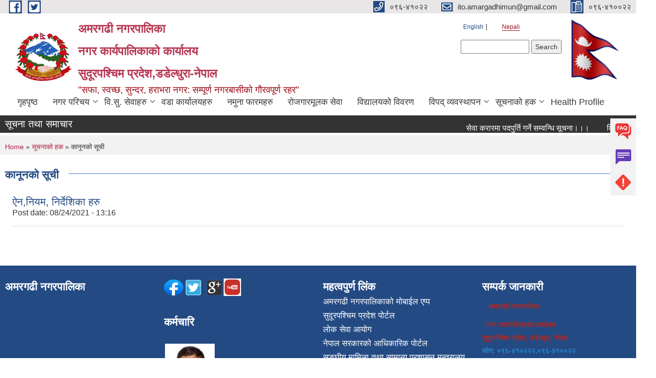

--- FILE ---
content_type: text/html; charset=utf-8
request_url: https://www.amargadhimun.gov.np/ne/kanun
body_size: 10547
content:
<!DOCTYPE html PUBLIC "-//W3C//DTD XHTML+RDFa 1.0//EN"
  "http://www.w3.org/MarkUp/DTD/xhtml-rdfa-1.dtd">
<html xmlns="http://www.w3.org/1999/xhtml" xml:lang="ne" version="XHTML+RDFa 1.0" dir="ltr"
  xmlns:content="http://purl.org/rss/1.0/modules/content/"
  xmlns:dc="http://purl.org/dc/terms/"
  xmlns:foaf="http://xmlns.com/foaf/0.1/"
  xmlns:og="http://ogp.me/ns#"
  xmlns:rdfs="http://www.w3.org/2000/01/rdf-schema#"
  xmlns:sioc="http://rdfs.org/sioc/ns#"
  xmlns:sioct="http://rdfs.org/sioc/types#"
  xmlns:skos="http://www.w3.org/2004/02/skos/core#"
  xmlns:xsd="http://www.w3.org/2001/XMLSchema#">

<head profile="http://www.w3.org/1999/xhtml/vocab">
  <meta http-equiv="Content-Type" content="text/html; charset=utf-8" />
<meta name="Generator" content="Municipality Website" />
<link rel="shortcut icon" href="https://www.amargadhimun.gov.np/sites/amargadhimun.gov.np/files/logo_1.png" type="image/png" />
<meta charset="UTF-8">
<meta name="theme-color" content="#053775">
<meta name="viewport" content="width=device-width, initial-scale=1, user-scalable=0,  target-densitydpi=device-dpi">
<title>कानूनको सूची | अमरगढी नगरपालिका&lt;br&gt;नगर कार्यपालिकाको कार्यालय &lt;br&gt;सुदूरपश्चिम प्रदेश,डडेल्धुरा-नेपाल&lt;/center&gt;</title>
<meta property="og:image" content="http://202.45.144.235/sites/all/themes/newmun/oglogo.png">
<meta http-equiv="X-UA-Compatible" content="IE=edge">
<meta name="msapplication-TileColor" content="#ffffff">
<meta name="msapplication-TileImage" content="favicon/ms-icon-144x144.png">
<meta name="theme-color" content="#ffffff">

<!-- *************** Google Font *************** -->
<link href="https://fonts.googleapis.com/css?family=Poppins:300,400,500,600,700" rel="stylesheet">
<link href="https://fonts.googleapis.com/css?family=Mukta" rel="stylesheet">

<!-- *************** Font Awesome *************** -->
<link href="sites/all/themes/newmun/fonts/font-awesome-5-0-1/css/fontawesome-all.min.css" rel="stylesheet" type="text/css" />
<style type="text/css" media="all">
@import url("https://www.amargadhimun.gov.np/modules/system/system.base.css?sxkwg5");
@import url("https://www.amargadhimun.gov.np/modules/system/system.menus.css?sxkwg5");
@import url("https://www.amargadhimun.gov.np/modules/system/system.messages.css?sxkwg5");
@import url("https://www.amargadhimun.gov.np/modules/system/system.theme.css?sxkwg5");
</style>
<style type="text/css" media="all">
@import url("https://www.amargadhimun.gov.np/modules/field/theme/field.css?sxkwg5");
@import url("https://www.amargadhimun.gov.np/modules/node/node.css?sxkwg5");
@import url("https://www.amargadhimun.gov.np/modules/poll/poll.css?sxkwg5");
@import url("https://www.amargadhimun.gov.np/modules/search/search.css?sxkwg5");
@import url("https://www.amargadhimun.gov.np/modules/user/user.css?sxkwg5");
@import url("https://www.amargadhimun.gov.np/sites/all/modules/views/css/views.css?sxkwg5");
@import url("https://www.amargadhimun.gov.np/sites/all/modules/ckeditor/css/ckeditor.css?sxkwg5");
</style>
<style type="text/css" media="all">
@import url("https://www.amargadhimun.gov.np/sites/all/modules/colorbox/styles/default/colorbox_style.css?sxkwg5");
@import url("https://www.amargadhimun.gov.np/sites/all/modules/ctools/css/ctools.css?sxkwg5");
@import url("https://www.amargadhimun.gov.np/sites/all/modules/text_resize/text_resize.css?sxkwg5");
@import url("https://www.amargadhimun.gov.np/modules/locale/locale.css?sxkwg5");
</style>
<style type="text/css" media="all">
@import url("https://www.amargadhimun.gov.np/sites/all/themes/newmun-old/js/vendor/bootstrap/css/bootstrap.min.css?sxkwg5");
@import url("https://www.amargadhimun.gov.np/sites/all/themes/newmun-old/js/vendor/bootstrap/css/bootstrap-theme.min.css?sxkwg5");
@import url("https://www.amargadhimun.gov.np/sites/all/themes/newmun-old/js/vendor/slick-1-9/slick.css?sxkwg5");
@import url("https://www.amargadhimun.gov.np/sites/all/themes/newmun-old/js/vendor/slick-1-9/slick-theme.css?sxkwg5");
@import url("https://www.amargadhimun.gov.np/sites/all/themes/newmun-old/js/vendor/malihu-custom-scroll/jquery.mCustomScrollbar.min.css?sxkwg5");
@import url("https://www.amargadhimun.gov.np/sites/all/themes/newmun-old/css/common/main.css?sxkwg5");
@import url("https://www.amargadhimun.gov.np/sites/all/themes/newmun-old/css/common/pp.css?sxkwg5");
@import url("https://www.amargadhimun.gov.np/sites/all/themes/newmun-old/css/common/header.css?sxkwg5");
@import url("https://www.amargadhimun.gov.np/sites/all/themes/newmun-old/css/common/footer.css?sxkwg5");
@import url("https://www.amargadhimun.gov.np/sites/all/themes/newmun-old/css/theme/theme-red-blue.css?sxkwg5");
@import url("https://www.amargadhimun.gov.np/sites/all/themes/newmun-old/css/pages/home-Municipality.css?sxkwg5");
@import url("https://www.amargadhimun.gov.np/sites/all/themes/newmun-old/css/pages/gallery.css?sxkwg5");
@import url("https://www.amargadhimun.gov.np/sites/all/themes/newmun-old/css/common/inner-page.css?sxkwg5");
@import url("https://www.amargadhimun.gov.np/sites/all/themes/newmun-old/css/pages/note.css?sxkwg5");
@import url("https://www.amargadhimun.gov.np/sites/all/themes/newmun-old/css/pages/contact.css?sxkwg5");
</style>

<!--[if lte IE 7]>
<link type="text/css" rel="stylesheet" href="https://www.amargadhimun.gov.np/sites/all/themes/newmun-old/css/ie.css?sxkwg5" media="all" />
<![endif]-->

<!--[if IE 6]>
<link type="text/css" rel="stylesheet" href="https://www.amargadhimun.gov.np/sites/all/themes/newmun-old/css/ie6.css?sxkwg5" media="all" />
<![endif]-->

</head>
<body class="html not-front not-logged-in two-sidebars page-kanun i18n-ne footer-columns" >
  <div id="skip-link">
    <a href="#main-content" class="element-invisible element-focusable">Skip to main content</a>
  </div>
        

<div class="sticky">
        <a href="/faq">
		<img src = "/sites/all/themes/newmun/img/icons/faq.png">            
            <span>FAQs</span>
        </a>
        <a href="/grievance">
            <img src="/sites/all/themes/newmun/img/icons/Group_215.png">            <span>Complain</span>
        </a>
		<a href="/problem-registration">
            <img src="/sites/all/themes/newmun/img/icons/Group_217.png">            <span>Problems</span>
        </a>
    </div>
    <header>
        <button id="menu-toggle">
            <div id="hamburger">
                <span></span>
                <span></span>
                <span></span>
            </div>
            <div id="cross">
                <span></span>
                <span></span>
            </div>
        </button>
        <div class="header-top">
            <div class="container flex-container">
                <div class="top-left">
                    <a href="https://www.facebook.com/itoAmun">
                      <img src="/sites/all/themes/newmun/img/icons/fb.png"> 
                    </a>

                    <a href="https://twitter.com/ADadeldhura">
                        <img src="/sites/all/themes/newmun/img/icons/tter.png">					       </a>
                    <div class="first">
                        <div class="translate">
                            <ul class="language-switcher-locale-url"><li class="en first"><a href="/en/kanun" class="language-link" xml:lang="en">English</a></li>
<li class="ne last active"><a href="/ne/kanun" class="language-link active" xml:lang="ne">Nepali</a></li>
</ul>                        </div>
                        <button class="search-mobile">
                              <div class="region region-search-box">
    <div id="block-search-form" class="block block-search">

    
  <div class="content">
    <form action="/ne/kanun" method="post" id="search-block-form" accept-charset="UTF-8"><div><div class="container-inline">
      <h2 class="element-invisible">Search form</h2>
    <div class="form-item form-type-textfield form-item-search-block-form">
  <label class="element-invisible" for="edit-search-block-form--2">Search </label>
 <input title="Enter the terms you wish to search for." type="text" id="edit-search-block-form--2" name="search_block_form" value="" size="15" maxlength="128" class="form-text" />
</div>
<div class="form-actions form-wrapper" id="edit-actions"><input type="submit" id="edit-submit" name="op" value="Search" class="form-submit" /></div><input type="hidden" name="form_build_id" value="form-GS5abW977Duhyir_Zb4uK36MSONJXQFytr3hqwFCeaE" />
<input type="hidden" name="form_id" value="search_block_form" />
</div>
</div></form>  </div>
</div>
  </div>
                            <button class="close">X</button>
                        </button>
                    </div>
                </div>
                <div class="top-right">

                    <a href="tel:०९६-४१०२२">
                        <img src="/sites/all/themes/newmun/img/icons/Path_39.png">						
                        <span>०९६-४१०२२</span>
                    </a>
                    <a href="mailto:ito.amargadhimun@gmail.com">
					<img src="/sites/all/themes/newmun/img/icons/Path_38.png">					  
                        <span>ito.amargadhimun@gmail.com</span>
                    </a>
                    <a href="tel:०९६-४१००२२">
                        <img src="/sites/all/themes/newmun/img/icons/Group_142.png">						
                        <span>०९६-४१००२२</span>
                    </a>
                    <!-- <button class="btn-search-toggler">
                        <img src="sites/all/themes/newmun/img/icons/icon-search.svg" alt="" class="svg">
                    </button> -->
                </div>
            </div>
            
        </div>
        <nav class="header-bottom">
            <div class="container flex-container">
                <div class="layer-1">
                    <a class="logo-mobile" href="/ne">
                       <img src="/sites/all/themes/newmun/new_logo.png">				   </a>
                    <a class="logo-main" href="/ne">
                        <img src="/sites/all/themes/newmun/new_logo.png" ">
                        <span>
                            <span>अमरगढी नगरपालिका<br>नगर कार्यपालिकाको कार्यालय <br>सुदूरपश्चिम प्रदेश,डडेल्धुरा-नेपाल</span>
                            <span><p>"सफा, स्वच्छ, सुन्दर, हराभरा नगर: सम्पूर्ण नगरबासीको गौरवपूर्ण रहर"</p> </span>
                        </span>
                    </a>
                    <div class="flex-row pull-right low-right">
                        <div class="first">
                            <div class="translate">
                            <ul class="language-switcher-locale-url"><li class="en first"><a href="/en/kanun" class="language-link" xml:lang="en">English</a></li>
<li class="ne last active"><a href="/ne/kanun" class="language-link active" xml:lang="ne">Nepali</a></li>
</ul>  <div class="region region-search-box">
      <div class="region region-search-box">
    <div id="block-search-form" class="block block-search">

    
  <div class="content">
    <form action="/ne/kanun" method="post" id="search-block-form" accept-charset="UTF-8"><div><div class="container-inline">
      <h2 class="element-invisible">Search form</h2>
    <div class="form-item form-type-textfield form-item-search-block-form">
  <label class="element-invisible" for="edit-search-block-form--2">Search </label>
 <input title="Enter the terms you wish to search for." type="text" id="edit-search-block-form--2" name="search_block_form" value="" size="15" maxlength="128" class="form-text" />
</div>
<div class="form-actions form-wrapper" id="edit-actions"><input type="submit" id="edit-submit" name="op" value="Search" class="form-submit" /></div><input type="hidden" name="form_build_id" value="form-GS5abW977Duhyir_Zb4uK36MSONJXQFytr3hqwFCeaE" />
<input type="hidden" name="form_id" value="search_block_form" />
</div>
</div></form>  </div>
</div>
  </div>
  </div>
							</div>
							 
                            </div>
												<div class="second">
                            <img style="max-width:100px;" src="https://www.amargadhimun.gov.np/sites/amargadhimun.gov.np/files/img/1039074932napal-flag-gif.gif" alt="Local Government Logo">
                        </div>
						   <?php// endif; ?>
                    </div>
                </div>
                <div class="layer-2">
				<div class="col-md-12">
  <div class="region region-navigation">
    <div id="block-system-main-menu" class="block block-system block-menu">

    
  <div class="content">
    <ul class="main-nav"><li ><a href="/ne" title="">गृहपृष्ठ</a></li><li class=has-child><a href="/ne" title="">नगर परिचय</a><ul class="custom-drop-menu gradient-bg-grey"><li ><a href="/ne/node/140">संक्षिप्त परिचय</a></li><li ><a href="/ne/elected_officials" title="">निर्वाचित जनप्रतिनिधिहरु</a></li><li ><a href="/ne/staffs" title="">कर्मचारी</a></li><li ><a href="/ne/node/191">तथ्याङक जानकारी</a></li><li ><a href="/ne/node/187" title="">कर्मचारी संगठन तालिका</a></li><li ><a href="/ne/node/251">श्रोत नक्साहरु</a></li><li ><a href="http://amargadhi.susasan.org" title="">अमरगढी तथ्याङ्कीय प्रोफाइल </a></li><li ><a href="/ne/ward-offices" title="">वडा कार्यालयहरु</a></li><li ><a href="https://amargadhimun.gov.np/sites/amargadhimun.gov.np/files/Amargadhi%20%20Nagarpalika%20Profile%20%281%29.pdf" title="">अमरगढी नगरपालिका प्रोफाईल</a></li><li ><a href="/ne/content/%E0%A4%95%E0%A4%BE%E0%A4%B0%E0%A5%8D%E0%A4%AF%E0%A4%AA%E0%A4%BE%E0%A4%B2%E0%A4%BF%E0%A4%95%E0%A4%BE%E0%A4%95%E0%A4%BE-%E0%A4%B8%E0%A4%A6%E0%A4%B8%E0%A5%8D%E0%A4%AF%E0%A4%B9%E0%A4%B0%E0%A5%81">कार्यपालिकाका सदस्यहरु</a></li><li ><a href="/ne" title="">पूर्व कर्मचारी</a></li><li ><a href="/ne/content/%E0%A4%AE%E0%A5%87%E0%A4%B2%E0%A4%AE%E0%A4%BF%E0%A4%B2%E0%A4%BE%E0%A4%AA-%E0%A4%95%E0%A4%B0%E0%A5%8D%E0%A4%A4%E0%A4%BE-0">मेलमिलाप कर्ता</a></li></ul></li><li class=has-child><a href="/ne" title="">वि.सु. सेवाहरु</a><ul class="custom-drop-menu gradient-bg-grey"><li ><a href="/ne/birth" title="">जन्म दर्ता</a></li><li ><a href="/ne/node/232" title="">मृत्यु दर्ता</a></li><li ><a href="/ne/node/233" title="">बिवाह दर्ता</a></li><li ><a href="/ne/node/234" title="">सम्बन्ध विच्छेद</a></li><li ><a href="/ne/socialinfo" title="">सामाजिक सुरक्षा</a></li></ul></li><li ><a href="/ne/ward-offices" title="">वडा कार्यालयहरु</a></li><li ><a href="/ne/form" title="">नमुना फारमहरु</a></li><li ><a href="/ne/roggarr" title="">रोजगारमूलक सेवा</a></li><li ><a href="/ne/school">विद्यालयको विवरण</a></li><li class=has-child><a href="/ne" title="">विपद् व्यवस्थापन</a><ul class="custom-drop-menu gradient-bg-grey"><li ><a href="/ne/covid-19" title="">कोरोना अपडेट</a></li><li ><a href="/ne/meoce" title="">MEOC का निर्णयहरु</a></li><li ><a href="/ne/meoc" title="">MEOC दैनिक बुलेटिन</a></li></ul></li><li class=has-child><a href="/ne" title="" class="active-trail">सूचनाको हक</a><ul class="custom-drop-menu gradient-bg-grey"><li ><a href="/ne/karmachari" title="">कर्मचारी कार्यविवरण</a></li><li ><a href="/ne/kanun" title="" class="active-trail active">कानूनको सूची</a></li><li ><a href="/ne/nagarik" title="">नागरिक वडापत्र</a></li><li ><a href="/ne/sakhabi" title="">शाखा विवरण</a></li><li ><a href="https://shramsansar.gov.np" title="">श्रम संसार</a></li><li ><a href="/ne/-kriyak" title="">संगठन संरचना र कर्मचारी दरबन्दी</a></li><li ><a href="/ne/proactive" title="">स्व: प्रकाशन</a></li></ul></li><li ><a href="http://dashboard.hmis.gov.np/web?orgid=14" title="">Health Profile </a></li></ul>  </div>
</div>
  </div>
				</div>
				
                </div>
            </div>
            <span class="active-hover"></span>
        </nav>
    </header>
	<main>
	       		<section class="header-notice">

            <div class="notice">                 
     <div class="region region-newsticker">
    <div id="block-views-notice-12-block-1" class="block block-views">
 <div class="container flex-container font-popins">
    <h4>सूचना तथा समाचार</h4>
                      <div class="notice-slider" style="position: absolute;margin-top: 7px; margin-left: 65px;">
                       
                      
  <div class="content">
     <marquee id="test" behavior="scroll" scrolldelay="100" scrollamount="4" onmouseover="document.all.test.stop()" onmouseout="document.all.test.start()">
	<div class="view view-notice-12 view-id-notice_12 view-display-id-block_1 view-dom-id-91b2409bf8fcc74565458f693773e823">
        
  
  
      <div class="view-content">
        <div class="views-row views-row-1 views-row-odd views-row-first">
      
  <span class="views-field views-field-title">        <span class="field-content"><a href="/ne/content/%E0%A4%B8%E0%A5%87%E0%A4%B5%E0%A4%BE-%E0%A4%95%E0%A4%B0%E0%A4%BE%E0%A4%B0%E0%A4%AE%E0%A4%BE-%E0%A4%AA%E0%A4%A6%E0%A4%AA%E0%A5%81%E0%A4%B0%E0%A5%8D%E0%A4%A4%E0%A4%BF-%E0%A4%97%E0%A4%B0%E0%A5%8D%E0%A4%A8%E0%A5%87-%E0%A4%B8%E0%A4%AE%E0%A5%8D%E0%A4%B5%E0%A4%A8%E0%A5%8D%E0%A4%A7%E0%A4%BF-%E0%A4%B8%E0%A5%82%E0%A4%9A%E0%A4%A8%E0%A4%BE%E0%A5%A4%E0%A5%A4%E0%A5%A4">सेवा करारमा पदपुर्ति गर्ने सम्वन्धि सूचना।।।</a></span>  </span>  </div>
  <div class="views-row views-row-2 views-row-even">
      
  <span class="views-field views-field-title">        <span class="field-content"><a href="/ne/content/%E0%A4%B5%E0%A4%BF%E0%A4%A6%E0%A5%8D%E0%A4%AF%E0%A4%BE%E0%A4%B2%E0%A4%AF-%E0%A4%A8%E0%A4%B0%E0%A5%8D%E0%A4%B8-%E0%A4%AA%E0%A4%A6%E0%A4%95%E0%A5%8B-%E0%A4%85%E0%A4%A8%E0%A5%8D%E0%A4%A4%E0%A4%BF%E0%A4%AE-%E0%A4%A8%E0%A4%A4%E0%A4%BF%E0%A4%9C%E0%A4%BE-%E0%A4%AA%E0%A5%8D%E0%A4%B0%E0%A4%95%E0%A4%BE%E0%A4%B6%E0%A4%A8-%E0%A4%B8%E0%A4%AE%E0%A5%8D%E0%A4%B5%E0%A4%A8%E0%A5%8D%E0%A4%A7%E0%A4%BF-%E0%A4%B8%E0%A5%82%E0%A4%9A%E0%A4%A8%E0%A4%BE-%E0%A5%A4%E0%A5%A4%E0%A5%A4%E0%A5%A4">विद्यालय नर्स पदको अन्तिम नतिजा प्रकाशन सम्वन्धि सूचना ।।।।</a></span>  </span>  </div>
  <div class="views-row views-row-3 views-row-odd">
      
  <span class="views-field views-field-title">        <span class="field-content"><a href="/ne/content/%E0%A4%9C%E0%A4%97%E0%A5%8D%E0%A4%97%E0%A4%BE%E0%A4%95%E0%A5%8B-%E0%A4%AD%E0%A5%82-%E0%A4%89%E0%A4%AA%E0%A4%AF%E0%A5%8B%E0%A4%97-%E0%A4%A4%E0%A4%A5%E0%A4%BE-%E0%A4%95%E0%A4%BF%E0%A4%A4%E0%A5%8D%E0%A4%A4%E0%A4%BE-%E0%A4%B5%E0%A4%B0%E0%A5%8D%E0%A4%97%E0%A4%BF%E0%A4%95%E0%A4%B0%E0%A4%A3-%E0%A4%95%E0%A4%BE%E0%A4%B0%E0%A5%8D%E0%A4%AF%E0%A4%BE%E0%A4%A8%E0%A5%8D%E0%A4%B5%E0%A4%AF%E0%A4%A8-%E0%A4%B8%E0%A4%AE%E0%A5%8D%E0%A4%B5%E0%A4%A8%E0%A5%8D%E0%A4%A7%E0%A4%BF-%E0%A4%B8%E0%A5%82%E0%A4%9A%E0%A4%A8%E0%A4%BE-%E0%A5%A4%E0%A5%A4%E0%A5%A4%E0%A5%A4">जग्गाको भू- उपयोग तथा कित्ता वर्गिकरण कार्यान्वयन सम्वन्धि सूचना ।।।।</a></span>  </span>  </div>
  <div class="views-row views-row-4 views-row-even">
      
  <span class="views-field views-field-title">        <span class="field-content"><a href="/ne/content/%E0%A4%B5%E0%A4%BF%E0%A4%A6%E0%A5%8D%E0%A4%AF%E0%A4%BE%E0%A4%B2%E0%A4%AF-%E0%A4%A8%E0%A4%B0%E0%A5%8D%E0%A4%B8-%E0%A4%AA%E0%A4%A6%E0%A4%95%E0%A5%8B-%E0%A4%B2%E0%A4%BF%E0%A4%96%E0%A4%BF%E0%A4%A4-%E0%A4%AA%E0%A4%B0%E0%A4%BF%E0%A4%95%E0%A5%8D%E0%A4%B7%E0%A4%BE%E0%A4%95%E0%A5%8B-%E0%A4%A8%E0%A4%A4%E0%A4%BF%E0%A4%9C%E0%A4%BE-%E0%A4%AA%E0%A5%8D%E0%A4%B0%E0%A4%95%E0%A4%BE%E0%A4%B6%E0%A4%A8-%E0%A4%B8%E0%A4%AE%E0%A5%8D%E0%A4%B5%E0%A4%A8%E0%A5%8D%E0%A4%A7%E0%A4%BF-%E0%A4%B8%E0%A5%82%E0%A4%9A%E0%A4%A8%E0%A4%BE-%E0%A5%A4%E0%A5%A4">विद्यालय नर्स पदको लिखित परिक्षाको नतिजा प्रकाशन सम्वन्धि सूचना ।।</a></span>  </span>  </div>
  <div class="views-row views-row-5 views-row-odd">
      
  <span class="views-field views-field-title">        <span class="field-content"><a href="/ne/content/%E0%A4%B2%E0%A4%BF%E0%A4%96%E0%A4%BF%E0%A4%A4-%E0%A4%AA%E0%A4%B0%E0%A4%BF%E0%A4%95%E0%A5%8D%E0%A4%B7%E0%A4%BE-%E0%A4%B8%E0%A4%82%E0%A4%9A%E0%A4%BE%E0%A4%B2%E0%A4%A8-%E0%A4%B8%E0%A4%AE%E0%A5%8D%E0%A4%B5%E0%A4%A8%E0%A5%8D%E0%A4%A7%E0%A4%AE%E0%A4%BE-%E0%A5%A4-1">लिखित परिक्षा संचालन सम्वन्धमा ।</a></span>  </span>  </div>
  <div class="views-row views-row-6 views-row-even">
      
  <span class="views-field views-field-title">        <span class="field-content"><a href="/ne/content/%E0%A4%AD%E0%A4%97%E0%A4%A4-%E0%A4%B8%E0%A4%B0%E0%A5%8D%E0%A4%B5%E0%A4%9C%E0%A4%BF%E0%A4%A4-%E0%A4%B6%E0%A4%BF%E0%A4%B2%E0%A5%8D%E0%A4%AA-%E0%A4%89%E0%A4%A6%E0%A5%8D%E0%A4%AF%E0%A4%AE-%E0%A4%B5%E0%A4%BF%E0%A4%95%E0%A4%BE%E0%A4%B8-%E0%A4%95%E0%A4%BE%E0%A4%B0%E0%A5%8D%E0%A4%AF%E0%A4%95%E0%A5%8D%E0%A4%B0%E0%A4%AE%E0%A4%95%E0%A4%BE-%E0%A4%B2%E0%A4%BE%E0%A4%97%E0%A4%BF-%E0%A4%86%E0%A4%B5%E0%A5%87%E0%A4%A6%E0%A4%A8-%E0%A4%AA%E0%A5%87%E0%A4%B6-%E0%A4%97%E0%A4%B0%E0%A5%8D%E0%A4%A8%E0%A5%87-%E0%A4%B8%E0%A4%AE%E0%A5%8D%E0%A4%B5%E0%A4%A8%E0%A5%8D%E0%A4%A7%E0%A4%BF-%E0%A4%B8%E0%A5%82%E0%A4%9A%E0%A4%A8%E0%A4%BE-%E0%A5%A4%E0%A5%A4">भगत सर्वजित शिल्प उद्यम विकास कार्यक्रमका लागि आवेदन पेश गर्ने सम्वन्धि सूचना ।।</a></span>  </span>  </div>
  <div class="views-row views-row-7 views-row-odd">
      
  <span class="views-field views-field-title">        <span class="field-content"><a href="/ne/content/%E0%A4%B8%E0%A4%9A%E0%A5%8D%E0%A4%9A%E0%A4%BE%E0%A4%88%E0%A4%8F%E0%A4%95%E0%A5%8B-%E0%A4%B8%E0%A4%AE%E0%A5%8D%E0%A4%B5%E0%A4%A8%E0%A5%8D%E0%A4%A7%E0%A4%AE%E0%A4%BE-%E0%A5%A4%E0%A5%A4">सच्चाईएको सम्वन्धमा ।।</a></span>  </span>  </div>
  <div class="views-row views-row-8 views-row-even">
      
  <span class="views-field views-field-title">        <span class="field-content"><a href="/ne/content/invitation-bids-ifb-9">INVITATION FOR BIDS (IFB)</a></span>  </span>  </div>
  <div class="views-row views-row-9 views-row-odd">
      
  <span class="views-field views-field-title">        <span class="field-content"><a href="/ne/content/%E0%A4%86%E0%A4%A8%E0%A5%8D%E0%A4%A4%E0%A4%B0%E0%A4%BF%E0%A4%95-%E0%A4%86%E0%A4%AF-%E0%A4%B5%E0%A4%BF%E0%A4%9C%E0%A5%8D%E0%A4%9E%E0%A4%BE%E0%A4%AA%E0%A4%A8-%E0%A4%95%E0%A4%B0%E0%A4%95%E0%A5%8B-%E0%A4%A0%E0%A5%87%E0%A4%95%E0%A5%8D%E0%A4%95%E0%A4%BE-%E0%A4%AC%E0%A4%A8%E0%A5%8D%E0%A4%A6%E0%A5%8B%E0%A4%B8%E0%A5%8D%E0%A4%A4-%E0%A4%97%E0%A4%B0%E0%A5%8D%E0%A4%A8%E0%A5%87-%E0%A4%B8%E0%A4%AE%E0%A5%8D%E0%A4%AC%E0%A4%A8%E0%A5%8D%E0%A4%A7%E0%A5%80-%E0%A4%B8%E0%A4%BF%E0%A4%B2%E0%A4%AC%E0%A4%A8%E0%A5%8D%E0%A4%A6%E0%A5%80-%E0%A4%AC%E0%A5%8B%E0%A4%B2%E0%A4%AA%E0%A4%A4%E0%A5%8D%E0%A4%B0-%E0%A4%86%E0%A4%B9%E0%A5%8D%E0%A4%B5%E0%A4%BE%E0%A4%A8%E0%A4%95%E0%A5%8B-%E0%A4%B8%E0%A5%82%E0%A4%9A%E0%A4%A8%E0%A4%BE-%E0%A5%A4%E0%A5%A4%E0%A5%A4%E0%A5%A4">आन्तरिक आय विज्ञापन करको ठेक्का बन्दोस्त गर्ने सम्बन्धी सिलबन्दी बोलपत्र आह्वानको सूचना ।।।।</a></span>  </span>  </div>
  <div class="views-row views-row-10 views-row-even views-row-last">
      
  <span class="views-field views-field-title">        <span class="field-content"><a href="/ne/content/%E0%A4%B8%E0%A5%87%E0%A4%B5%E0%A4%BE-%E0%A4%95%E0%A4%B0%E0%A4%BE%E0%A4%B0%E0%A4%AE%E0%A4%BE-%E0%A4%AA%E0%A4%A6%E0%A4%AA%E0%A5%82%E0%A4%B0%E0%A5%8D%E0%A4%A4%E0%A4%BF-%E0%A4%97%E0%A4%B0%E0%A5%8D%E0%A4%A8%E0%A5%87-%E0%A4%B8%E0%A4%AE%E0%A5%8D%E0%A4%AC%E0%A4%A8%E0%A5%8D%E0%A4%A7%E0%A5%80-%E0%A4%B8%E0%A5%82%E0%A4%9A%E0%A4%A8%E0%A4%BE-%E0%A5%A4%E0%A5%A4%E0%A5%A4">सेवा करारमा पदपूर्ति गर्ने सम्बन्धी सूचना ।।।</a></span>  </span>  </div>
    </div>
  
  
  
      
<div class="more-link">
  <a href="/ne/-">
    more  </a>
</div>
  
  
  
</div>	</marquee>
  </div>
   </div>
</div>
</div>
  </div>
            </div>
			             </div>
        </section>
	
    	     
			  <section class="page-title-breadcrumb">
            <div class="container flex-container">
              <div class="breadcrumb">
              <h2 class="element-invisible">You are here</h2><div class="breadcrumb"><a href="/ne">Home</a> » <a href="/ne" title="">सूचनाको हक</a> » कानूनको सूची</div>			  </div>
            </div>
        </section>
			
			 <section class=" introduction" style="margin-top:25px">
            <div class="container">
                <div class="row" style="margin-bottom:36px">
                    <div class="col-xs-12 col-sm-12 col-md-12{9">
                                                  <div class="intro">
                                <h3 class="section-title border">
                                    <span>
                                       	कानूनको सूची   </span>
                                </h3>
                                
                            </div>

   <div class="region region-content">
    <div id="block-system-main" class="block block-system">

    
  <div class="content">
    <div class="view view-kanun view-id-kanun view-display-id-page view-dom-id-76b2909ecabfcfef5f522e1dd9807762">
        
  
  
      <div class="view-content">
        <div class="views-row views-row-1 views-row-odd views-row-first views-row-last">
      
  <div class="views-field views-field-title">        <span class="field-content"><a href="/ne/content/%E0%A4%90%E0%A4%A8%E0%A4%A8%E0%A4%BF%E0%A4%AF%E0%A4%AE-%E0%A4%A8%E0%A4%BF%E0%A4%B0%E0%A5%8D%E0%A4%A6%E0%A5%87%E0%A4%B6%E0%A4%BF%E0%A4%95%E0%A4%BE-%E0%A4%B9%E0%A4%B0%E0%A5%81">ऐन,नियम, निर्देशिका हरु</a></span>  </div>  
  <div class="views-field views-field-created">    <span class="views-label views-label-created">Post date: </span>    <span class="field-content">08/24/2021 - 13:16</span>  </div>  </div>
    </div>
  
  
  
  
  
  
</div>  </div>
</div>
  </div>
          <div class="tabs">
                      </div>
         
                    </div>
					<!--	-->
					 	
				
			   </div>

				
			

            </div>
     
	   </section>
			
		<section style="margin-top:20px" >
		
<div id="blocks-wrapper">
<div class="container">
  <div class="row">

      <div id="workflow" class="clearfix">
            <div class="col-md-3"><div class="sidebar"></div></div>
            <div class="col-md-3"><div class="sidebar"></div></div>
            <div class="col-md-3"><div class="sidebar"></div></div>
            <div class="col-md-3"><div class="sidebar"></div></div>
      </div>

      <div id="triptych" class="clearfix">
            <div class="col-md-3"><div class="sidebar"></div></div>
            <div class="col-md-3"><div class="sidebar"></div></div>
            <div class="col-md-3"><div class="sidebar"></div></div>
            <div class="col-md-3"><div class="sidebar"></div></div>
      </div>

  </div>
</div> <!-- /#page, /#page-wrapper -->
</div> <!-- /#triptych, /#blocks-wrapper -->

		
		</section>

   
        
       


    </main>
   <footer style="background-image: url('https://www.amargadhimun.gov.np/');" >
        <div class="container">
            <div class="row">
                <div class="col-xs-12 col-md-3 col-sm-6">
                    
                  <div class="region region-footer-firstcolumn">
    <div id="block-block-47" class="block block-block">

  <h3 class="section-title">
                            <span>
                               अमरगढी नगरपालिका		</span>
                        </h3>
  
  
  <div class="content">
    <h2><span style="font-size:14px"> </span></h2>
<p><span style="color:#2F4F4F">   </span></p>
<p><span style="color:#2F4F4F">   </span></p>
<p><span style="color:#2F4F4F">    </span></p>
<p> </p>
<p> </p>
  </div>
</div>
<div id="block-block-57" class="block block-block">

  <h3 class="section-title">
                            <span>
                               WEBSITE VISITORS		</span>
                        </h3>
  
  
  <div class="content">
    <!-- hitwebcounter Code START --><p><a href="https://www.hitwebcounter.com" target="_blank"><img alt="Web Hits" src="https://hitwebcounter.com/counter/counter.php?page=7717242&amp;style=0019&amp;nbdigits=5&amp;type=page&amp;initCount=0" title="Total Website Hits" /></a></p>
  </div>
</div>
<div id="block-block-66" class="block block-block">

  <h3 class="section-title">
                            <span>
                               सफ्टोयरहरु		</span>
                        </h3>
  
  
  <div class="content">
    <p><a href="https://www.mediafire.com/file/5orvkiqx8q3273r/typing_master.zip/file"><span style="color:#D3D3D3">टाईपिङ मास्टर</span></a>/ <a href="https://www.mediafire.com/file/06ra63wulqajw59/RapidTyping_Portable_4.zip/file"><span style="color:#D3D3D3">Rapid Typing</span></a></p>
<p><strong><span style="font-size:16px"><span style="color:#000000"><span style="background-color:#FF0000">Nepali unicode:</span></span></span><span style="color:#D3D3D3"><strong> </strong></span></strong><a href="https://www.mediafire.com/file/hkcypekl1u1dptl/Traditional_Nepali_Unicode.zip/file"><span style="color:#D3D3D3">Traditional</span></a> / <a href="https://www.mediafire.com/file/ec99vmuebwvmj14/Nepali_romanised.zip/file"><span style="color:#D3D3D3">Romanised</span></a></p>
<p><strong><a href="https://attendance.gov.np/"><span style="color:#D3D3D3"><span style="font-size:12px">ई हाजिरी प्रणाली</span></span></a>/ <a href="https://newsms.doit.gov.np/"><span style="color:#D3D3D3">ग्रुप एस एम एस</span></a></strong></p>
  </div>
</div>
<div id="block-block-67" class="block block-block">

  <h3 class="section-title">
                            <span>
                               हामीसम्म आउने नक्सा		</span>
                        </h3>
  
  
  <div class="content">
    <p><iframe height="450" src="https://www.google.com/maps/d/u/0/embed?mid=1XlUR7z51BvzJzx8qDux5cK83Y9iyCBk&amp;ehbc=2E312F" width="640"></iframe></p>
  </div>
</div>
  </div>
				</div>
                <div class="col-xs-12 col-md-3 col-sm-6">
                    
                 <div class="region region-footer-secondcolumn">
    <div id="block-block-3" class="block block-block">

    
  <div class="content">
    <p><a href="https://www.facebook.com/profile.php?id=100063975675210" target=""><img alt="" src="/sites/amargadhimun.gov.np/files/u51/download.png" style="height:32px; width:39px" /></a> <a href="https://twitter.com/AmargadhiMunic1" target=""><img alt="" src="/sites/amargadhimun.gov.np/files/twitter_0.png" style="height:32px; width:39px" /></a> <a href="Gogle Plus Codes : 8H3R+WQ Amargadhi, Nepal" target="_blank"><img alt="" src="/sites/amargadhimun.gov.np/files/u51/gplus_0.png" style="height:30px; width:30px" /></a> <a href="https://www.youtube.com/channel/UCT_kzLeuno5KcTgVGsmI0tQ" target="_blank"><img alt="" src="/sites/amargadhimun.gov.np/files/u51/downloadyoutube.png" style="height:35px; width:35px" /></a></p>
<p> </p>
  </div>
</div>
<div id="block-block-34" class="block block-block">

  <h3 class="section-title">
                            <span>
                               कर्मचारि		</span>
                        </h3>
  
  
  <div class="content">
    <p><span style="font-size:11px"><span style="font-family:arial,helvetica,sans-serif"><br />
<img alt="" src="https://amargadhimun.gov.np/sites/amargadhimun.gov.np/files/styles/thumbnail/public/hemant%20sir.jpg" style="height:120px; margin-left:2px; margin-right:2px; width:100px" /></span></span></p>
<p>गुनासो सुन्ने अधिकारी     </p>
<p>हेमन्त राज पन्त            </p>
<p>9848728032              </p>
  </div>
</div>
  </div>
			   </div>
                <div class="col-xs-12 col-md-3 col-sm-6">
                    
                  <div class="region region-footer-thirdcolumn">
    <div id="block-block-30" class="block block-block">

  <h3 class="section-title">
                            <span>
                               महत्वपुर्ण लिंक		</span>
                        </h3>
  
  
  <div class="content">
    <ul>
<li><a href="https://play.google.com/store/apps/details?id=infodev.doit_amargadhi">अमरगढी नगरपालिकाको मोबाईल एप्प</a></li>
<li><a href="http://www.p7.gov.np/">सुदूरपश्चिम प्रदेश पोर्टल</a></li>
<li><a href="http://www.psc.gov.np/" target="_blank">लोक सेवा आयोग</a></li>
<li><a href="https://nepal.gov.np/" title="">नेपाल सरकारको आधिकारिक पोर्टल</a></li>
<li><a href="http://mofald.gov.np/" title="">सङ्घीय मामिला तथा सामान्य प्रशासन मन्त्रालय</a></li>
<li><a href="http://moha.gov.np/" title="">गृह मन्त्रालय</a>,<a href="http://mofa.gov.np/" title="">परराष्ट्र मन्त्रालय</a></li>
<li><a href="https://www.npc.gov.np/np/" title="">राष्ट्रिय योजना आयोग</a></li>
<li><a href="http://docr.gov.np/" title="">केन्द्रिय पञ्जिकरण विभाग</a></li>
<li><a href="http://www.dudbc.gov.np/" title="">शहरी विकास तथा भवन निर्माण विभाग</a></li>
<li><a href="https://pustakalaya.org/en/">ई पुस्तकालय</a></li>
<li><a href="https://psc.sudurpashchim.gov.np/">प्रदेश लोक सेवा आयोग सुदूरपश्चिम प्रदेश</a></li>
<li><a href="https://www.opmcm.gov.np/">प्रधानमन्त्री तथा मन्त्रीपरिषदको कार्यालय</a></li>
<li><a href="https://sthaniya.gov.np/gis/">स्थानिय तह GIS नक्सा तथा वेवसाईट लिङ्क</a></li>
<li><a href="https://versrpt.donidcr.gov.np/addressmapping.aspx">ठेगाना परिवर्तन वारे थाहा पाउन यहाँ click गर्नुहोस</a></li>
</ul>
  </div>
</div>
<div id="block-block-68" class="block block-block">

  <h3 class="section-title">
                            <span>
                               Facebook Fed		</span>
                        </h3>
  
  
  <div class="content">
    <p><iframe frameborder="0" height="500" scrolling="no" src="https://www.facebook.com/plugins/page.php?href=https%3A%2F%2Fwww.facebook.com%2Fprofile.php%3Fid%3D100063975675210&amp;tabs=timeline&amp;width=340&amp;height=500&amp;small_header=false&amp;adapt_container_width=true&amp;hide_cover=false&amp;show_facepile=true&amp;appId" style="border:none;overflow:hidden" width="300"></iframe></p>
  </div>
</div>
  </div>
				</div>

                <div class="col-xs-12 col-md-3 col-sm-6">
                    
                  <div class="region region-footer-fourthcolumn">
    <div id="block-block-10" class="block block-block">

  <h3 class="section-title">
                            <span>
                               सम्पर्क जानकारी
		</span>
                        </h3>
  
  
  <div class="content">
    <div><strong><span style="font-size:12px"><span style="color:rgb(41, 105, 176)">  <span style="font-family:arial,helvetica,sans-serif"> </span></span></span><span style="font-size:14px"><span style="color:rgb(41, 105, 176)"><span style="font-family:arial,helvetica,sans-serif"> </span></span><span style="color:#A52A2A"><span style="font-family:arial,helvetica,sans-serif">अमरगढी नगरपालिका </span></span></span></strong>
<div><strong><span style="font-size:14px"><span style="color:#A52A2A"><span style="font-family:arial,helvetica,sans-serif">  नगर कार्यपालिकाको कार्यालय</span></span></span></strong></div>
<div><strong><span style="font-size:14px"><span style="color:#A52A2A"><span style="font-family:arial,helvetica,sans-serif">सुदुरपश्चिम प्रदेश, डडेल्धुरा, नेपाल</span></span></span></strong></div>
<div><strong><span style="font-size:14px"><span style="font-family:arial,helvetica,sans-serif"><span style="color:rgb(44, 130, 201)">फोन: ०९६-४१०२२२,०९६-४१००२२<br />
इमेल : <a href="mailto:ito.amargadhimun@gmail.com">ito.amargadhimun@gmail.com</a></span></span></span></strong></div>
<div><strong><span style="font-size:14px"><span style="font-family:arial,helvetica,sans-serif">           <span style="color:rgb(97, 189, 109)"><a href="mailto:info@amargadhimun.gov.np">info@amargadhimun.gov.np</a></span></span><br />
<span style="font-family:arial,helvetica,sans-serif"><span style="color:rgb(97, 189, 109)">अडियो नोटिस बोर्ड: 1618096410222</span></span></span></strong></div>
</div>
<div class="sub_title"><u>कार्यालय समय</u></div>
<div class="links" style="font-size: 100%;"><u><span style="font-size:11px">गर्मियाम</span></u><br />
आइतबार - बिहीवार: 10:00 A.M. - 5:00 P.M.<br />
शुक्रवार: 10:00 A.M. - 3:00 P.M.<br />
<u><span style="font-size:11px">जाडोयाम </span></u><br />
आइतबार - बिहीवार: 10:00 A.M. - 4:00 P.M.<br />
शुक्रवार: 10:00 A.M. - 3:00 P.M.</div>
<div class="links" style="font-size: 100%;">सार्बजनिक बिदाको दिनमा कार्यालय बन्द रहने छ ।</div>
  </div>
</div>
<div id="block-block-69" class="block block-block">

  <h3 class="section-title">
                            <span>
                               अमरगढी नगरपालिका		</span>
                        </h3>
  
  
  <div class="content">
    <p><iframe frameborder="0" height="450" src="https://www.youtube.com/embed/yDjmbswFx0U?si=NCQowzxUMD-HHZLn" title="YouTube video player" width="350"></iframe></p>
  </div>
</div>
  </div>
				</div>
            </div>
            <p class="footer-bottom">© 2026&nbsp; अमरगढी नगरपालिका<br>नगर कार्यपालिकाको कार्यालय <br>सुदूरपश्चिम प्रदेश,डडेल्धुरा-नेपाल</p>
        </div>
    </footer>
	     <div class="overylay-zoom"></div>
   

   <script type="text/javascript" src="https://www.amargadhimun.gov.np/sites/amargadhimun.gov.np/files/js/js_yMSKTzBO0KmozyLwajzFOrrt_kto_9mtccAkb0rm7gc.js"></script>
<script type="text/javascript" src="https://www.amargadhimun.gov.np/sites/amargadhimun.gov.np/files/js/js_CC-zfeuQHcDhFtVRuKW53h30TL7j_105J32Nz8b8R38.js"></script>
<script type="text/javascript" src="https://www.amargadhimun.gov.np/sites/amargadhimun.gov.np/files/js/js_R9UbiVw2xuTUI0GZoaqMDOdX0lrZtgX-ono8RVOUEVc.js"></script>
<script type="text/javascript" src="https://www.amargadhimun.gov.np/sites/amargadhimun.gov.np/files/js/js_a2vSEUWqX_E1PjbLrc6xnrSvypa3joUmAdiYUXkNpsw.js"></script>
<script type="text/javascript">
<!--//--><![CDATA[//><!--
var text_resize_scope = "main, .view-content, h2, .content";
          var text_resize_minimum = "12";
          var text_resize_maximum = "25";
          var text_resize_line_height_allow = 0;
          var text_resize_line_height_min = "16";
          var text_resize_line_height_max = "36";
//--><!]]>
</script>
<script type="text/javascript" src="https://www.amargadhimun.gov.np/sites/amargadhimun.gov.np/files/js/js_dQ_3XncfNR6lgNViFBe9-D78GlqtFneHjUnBjgCpTfE.js"></script>
<script type="text/javascript" src="https://www.googletagmanager.com/gtag/js?id=UA-79008668-4"></script>
<script type="text/javascript">
<!--//--><![CDATA[//><!--
window.dataLayer = window.dataLayer || [];function gtag(){dataLayer.push(arguments)};gtag("js", new Date());gtag("set", "developer_id.dMDhkMT", true);gtag("config", "UA-79008668-4", {"groups":"default","anonymize_ip":true});
//--><!]]>
</script>
<script type="text/javascript" src="https://www.amargadhimun.gov.np/sites/amargadhimun.gov.np/files/js/js_NAdtySDbA6lFVl20MgUrWMtm1q_WpFVlaxStWfLbCDU.js"></script>
<script type="text/javascript">
<!--//--><![CDATA[//><!--
jQuery.extend(Drupal.settings, {"basePath":"\/","pathPrefix":"ne\/","ajaxPageState":{"theme":"newmun","theme_token":"3g-sesRqDlIoM0BdnFKHX6H9nE6B1I-PY8l4AFHOk4k","js":{"misc\/jquery.js":1,"misc\/jquery-extend-3.4.0.js":1,"misc\/jquery-html-prefilter-3.5.0-backport.js":1,"misc\/jquery.once.js":1,"misc\/drupal.js":1,"misc\/jquery.cookie.js":1,"sites\/all\/modules\/admin_menu\/admin_devel\/admin_devel.js":1,"sites\/all\/libraries\/colorbox\/jquery.colorbox-min.js":1,"sites\/all\/modules\/colorbox\/js\/colorbox.js":1,"sites\/all\/modules\/colorbox\/styles\/default\/colorbox_style.js":1,"sites\/all\/modules\/colorbox\/js\/colorbox_load.js":1,"sites\/all\/modules\/colorbox\/js\/colorbox_inline.js":1,"0":1,"sites\/all\/modules\/text_resize\/text_resize.js":1,"sites\/all\/modules\/google_analytics\/googleanalytics.js":1,"https:\/\/www.googletagmanager.com\/gtag\/js?id=UA-79008668-4":1,"1":1,"sites\/all\/themes\/newmun-old\/js\/common\/jquery.min.js":1,"sites\/all\/themes\/newmun-old\/js\/vendor\/bootstrap\/js\/bootstrap.min.js":1,"sites\/all\/themes\/newmun-old\/js\/vendor\/bootstrap\/js\/bootstrap-tabcollapse.js":1,"sites\/all\/themes\/newmun-old\/js\/vendor\/slick-1-9\/slick.min.js":1,"sites\/all\/themes\/newmun-old\/js\/vendor\/malihu-custom-scroll\/jquery.mCustomScrollbar.concat.min.js":1,"sites\/all\/themes\/newmun-old\/js\/common\/main.js":1,"sites\/all\/themes\/newmun-old\/js\/pages\/home-municipality.js":1,"sites\/all\/themes\/newmun-old\/js\/pages\/gallery.js":1,"sites\/all\/themes\/newmun-old\/js\/vendor\/lightgallery\/lightgallery-all.js":1,"sites\/all\/themes\/newmun-old\/js\/pages\/home-CM.js":1,"sites\/all\/themes\/newmun-old\/js\/vendor\/easypaginate\/jquery.easyPaginate.js":1},"css":{"modules\/system\/system.base.css":1,"modules\/system\/system.menus.css":1,"modules\/system\/system.messages.css":1,"modules\/system\/system.theme.css":1,"modules\/field\/theme\/field.css":1,"modules\/node\/node.css":1,"modules\/poll\/poll.css":1,"modules\/search\/search.css":1,"modules\/user\/user.css":1,"sites\/all\/modules\/views\/css\/views.css":1,"sites\/all\/modules\/ckeditor\/css\/ckeditor.css":1,"sites\/all\/modules\/colorbox\/styles\/default\/colorbox_style.css":1,"sites\/all\/modules\/ctools\/css\/ctools.css":1,"sites\/all\/modules\/text_resize\/text_resize.css":1,"modules\/locale\/locale.css":1,"sites\/all\/themes\/newmun-old\/js\/vendor\/bootstrap\/css\/bootstrap.min.css":1,"sites\/all\/themes\/newmun-old\/js\/vendor\/bootstrap\/css\/bootstrap-theme.min.css":1,"sites\/all\/themes\/newmun-old\/js\/vendor\/slick-1-9\/slick.css":1,"sites\/all\/themes\/newmun-old\/js\/vendor\/slick-1-9\/slick-theme.css":1,"sites\/all\/themes\/newmun-old\/js\/vendor\/malihu-custom-scroll\/jquery.mCustomScrollbar.min.css":1,"sites\/all\/themes\/newmun-old\/css\/common\/main.css":1,"sites\/all\/themes\/newmun-old\/css\/common\/pp.css":1,"sites\/all\/themes\/newmun-old\/css\/common\/header.css":1,"sites\/all\/themes\/newmun-old\/css\/common\/footer.css":1,"sites\/all\/themes\/newmun-old\/css\/theme\/theme-red-blue.css":1,"sites\/all\/themes\/newmun-old\/css\/pages\/home-Municipality.css":1,"sites\/all\/themes\/newmun-old\/css\/pages\/gallery.css":1,"sites\/all\/themes\/newmun-old\/css\/common\/inner-page.css":1,"sites\/all\/themes\/newmun-old\/css\/pages\/note.css":1,"sites\/all\/themes\/newmun-old\/css\/pages\/contact.css":1,"sites\/all\/themes\/newmun-old\/css\/ie.css":1,"sites\/all\/themes\/newmun-old\/css\/ie6.css":1}},"colorbox":{"opacity":"0.85","current":"{current} of {total}","previous":"\u00ab Prev","next":"Next \u00bb","close":"Close","maxWidth":"98%","maxHeight":"98%","fixed":true,"mobiledetect":true,"mobiledevicewidth":"480px","file_public_path":"\/sites\/amargadhimun.gov.np\/files","specificPagesDefaultValue":"admin*\nimagebrowser*\nimg_assist*\nimce*\nnode\/add\/*\nnode\/*\/edit\nprint\/*\nprintpdf\/*\nsystem\/ajax\nsystem\/ajax\/*"},"googleanalytics":{"account":["UA-79008668-4"],"trackOutbound":1,"trackMailto":1,"trackDownload":1,"trackDownloadExtensions":"7z|aac|arc|arj|asf|asx|avi|bin|csv|doc(x|m)?|dot(x|m)?|exe|flv|gif|gz|gzip|hqx|jar|jpe?g|js|mp(2|3|4|e?g)|mov(ie)?|msi|msp|pdf|phps|png|ppt(x|m)?|pot(x|m)?|pps(x|m)?|ppam|sld(x|m)?|thmx|qtm?|ra(m|r)?|sea|sit|tar|tgz|torrent|txt|wav|wma|wmv|wpd|xls(x|m|b)?|xlt(x|m)|xlam|xml|z|zip","trackColorbox":1},"urlIsAjaxTrusted":{"\/ne\/kanun":true}});
//--><!]]>
</script>
<script> 
$(document).ready(function () {
$('.main-nav li.has-child>a').attr('href','javascript:void(0)');
$('ul.quicktabs-tabs.quicktabs-style-basic').attr('class','tab-default');
//$('div#quicktabs-container-quicktab').attr('class','tab-content tab-default-content');
});

</script>  
    <script>
        (function (d, s, id) {
            var js, fjs = d.getElementsByTagName(s)[0];
            if (d.getElementById(id)) return;
            js = d.createElement(s);
            js.id = id;
            js.src = 'https://connect.facebook.net/en_US/sdk.js#xfbml=1&version=v3.0';
            fjs.parentNode.insertBefore(js, fjs);
        }(document, 'script', 'facebook-jssdk'));
    </script>
 <script src="/sites/all/themes/newmun/js/vendor/context/context.min.js"></script>

  </body>  

</html>
